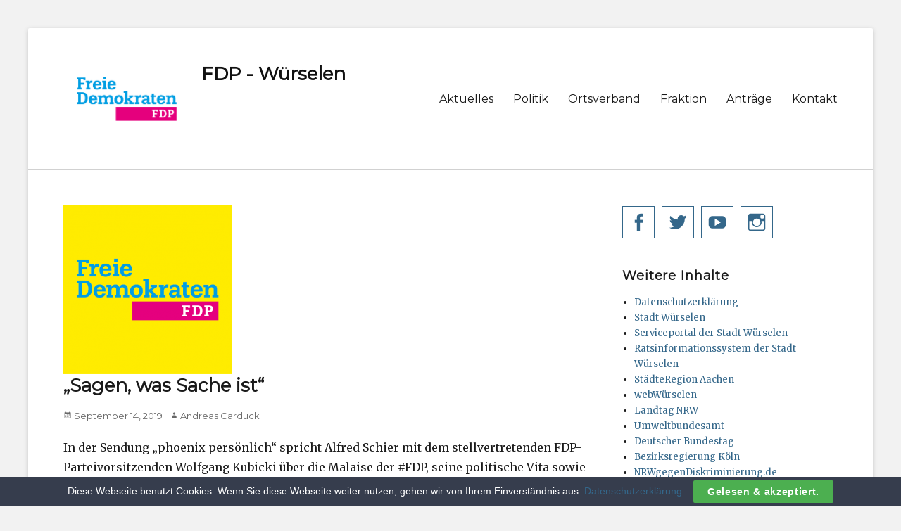

--- FILE ---
content_type: text/html; charset=UTF-8
request_url: https://wuerselen-fdp.de/sagen-was-sache-ist
body_size: 14528
content:
        <!DOCTYPE html>
        <html lang="de">
        
<head>
        <meta charset="UTF-8">
        <meta name="viewport" content="width=device-width, initial-scale=1, minimum-scale=1">
        <link rel="profile" href="http://gmpg.org/xfn/11">
        <link rel="pingback" href="https://wuerselen-fdp.de/xmlrpc.php">
        <title>„Sagen, was Sache ist“ &#8211; FDP &#8211; Würselen</title>
<meta name='robots' content='max-image-preview:large' />
<link rel='dns-prefetch' href='//fonts.googleapis.com' />
<link rel="alternate" type="application/rss+xml" title="FDP - Würselen &raquo; Feed" href="https://wuerselen-fdp.de/feed" />
<link rel="alternate" type="application/rss+xml" title="FDP - Würselen &raquo; Kommentar-Feed" href="https://wuerselen-fdp.de/comments/feed" />
<script type="text/javascript">
/* <![CDATA[ */
window._wpemojiSettings = {"baseUrl":"https:\/\/s.w.org\/images\/core\/emoji\/15.0.3\/72x72\/","ext":".png","svgUrl":"https:\/\/s.w.org\/images\/core\/emoji\/15.0.3\/svg\/","svgExt":".svg","source":{"concatemoji":"https:\/\/wuerselen-fdp.de\/wp-includes\/js\/wp-emoji-release.min.js?ver=6.6.3"}};
/*! This file is auto-generated */
!function(i,n){var o,s,e;function c(e){try{var t={supportTests:e,timestamp:(new Date).valueOf()};sessionStorage.setItem(o,JSON.stringify(t))}catch(e){}}function p(e,t,n){e.clearRect(0,0,e.canvas.width,e.canvas.height),e.fillText(t,0,0);var t=new Uint32Array(e.getImageData(0,0,e.canvas.width,e.canvas.height).data),r=(e.clearRect(0,0,e.canvas.width,e.canvas.height),e.fillText(n,0,0),new Uint32Array(e.getImageData(0,0,e.canvas.width,e.canvas.height).data));return t.every(function(e,t){return e===r[t]})}function u(e,t,n){switch(t){case"flag":return n(e,"\ud83c\udff3\ufe0f\u200d\u26a7\ufe0f","\ud83c\udff3\ufe0f\u200b\u26a7\ufe0f")?!1:!n(e,"\ud83c\uddfa\ud83c\uddf3","\ud83c\uddfa\u200b\ud83c\uddf3")&&!n(e,"\ud83c\udff4\udb40\udc67\udb40\udc62\udb40\udc65\udb40\udc6e\udb40\udc67\udb40\udc7f","\ud83c\udff4\u200b\udb40\udc67\u200b\udb40\udc62\u200b\udb40\udc65\u200b\udb40\udc6e\u200b\udb40\udc67\u200b\udb40\udc7f");case"emoji":return!n(e,"\ud83d\udc26\u200d\u2b1b","\ud83d\udc26\u200b\u2b1b")}return!1}function f(e,t,n){var r="undefined"!=typeof WorkerGlobalScope&&self instanceof WorkerGlobalScope?new OffscreenCanvas(300,150):i.createElement("canvas"),a=r.getContext("2d",{willReadFrequently:!0}),o=(a.textBaseline="top",a.font="600 32px Arial",{});return e.forEach(function(e){o[e]=t(a,e,n)}),o}function t(e){var t=i.createElement("script");t.src=e,t.defer=!0,i.head.appendChild(t)}"undefined"!=typeof Promise&&(o="wpEmojiSettingsSupports",s=["flag","emoji"],n.supports={everything:!0,everythingExceptFlag:!0},e=new Promise(function(e){i.addEventListener("DOMContentLoaded",e,{once:!0})}),new Promise(function(t){var n=function(){try{var e=JSON.parse(sessionStorage.getItem(o));if("object"==typeof e&&"number"==typeof e.timestamp&&(new Date).valueOf()<e.timestamp+604800&&"object"==typeof e.supportTests)return e.supportTests}catch(e){}return null}();if(!n){if("undefined"!=typeof Worker&&"undefined"!=typeof OffscreenCanvas&&"undefined"!=typeof URL&&URL.createObjectURL&&"undefined"!=typeof Blob)try{var e="postMessage("+f.toString()+"("+[JSON.stringify(s),u.toString(),p.toString()].join(",")+"));",r=new Blob([e],{type:"text/javascript"}),a=new Worker(URL.createObjectURL(r),{name:"wpTestEmojiSupports"});return void(a.onmessage=function(e){c(n=e.data),a.terminate(),t(n)})}catch(e){}c(n=f(s,u,p))}t(n)}).then(function(e){for(var t in e)n.supports[t]=e[t],n.supports.everything=n.supports.everything&&n.supports[t],"flag"!==t&&(n.supports.everythingExceptFlag=n.supports.everythingExceptFlag&&n.supports[t]);n.supports.everythingExceptFlag=n.supports.everythingExceptFlag&&!n.supports.flag,n.DOMReady=!1,n.readyCallback=function(){n.DOMReady=!0}}).then(function(){return e}).then(function(){var e;n.supports.everything||(n.readyCallback(),(e=n.source||{}).concatemoji?t(e.concatemoji):e.wpemoji&&e.twemoji&&(t(e.twemoji),t(e.wpemoji)))}))}((window,document),window._wpemojiSettings);
/* ]]> */
</script>
<style id='wp-emoji-styles-inline-css' type='text/css'>

	img.wp-smiley, img.emoji {
		display: inline !important;
		border: none !important;
		box-shadow: none !important;
		height: 1em !important;
		width: 1em !important;
		margin: 0 0.07em !important;
		vertical-align: -0.1em !important;
		background: none !important;
		padding: 0 !important;
	}
</style>
<link rel='stylesheet' id='wp-block-library-css' href='https://wuerselen-fdp.de/wp-includes/css/dist/block-library/style.min.css?ver=6.6.3' type='text/css' media='all' />
<style id='classic-theme-styles-inline-css' type='text/css'>
/*! This file is auto-generated */
.wp-block-button__link{color:#fff;background-color:#32373c;border-radius:9999px;box-shadow:none;text-decoration:none;padding:calc(.667em + 2px) calc(1.333em + 2px);font-size:1.125em}.wp-block-file__button{background:#32373c;color:#fff;text-decoration:none}
</style>
<style id='global-styles-inline-css' type='text/css'>
:root{--wp--preset--aspect-ratio--square: 1;--wp--preset--aspect-ratio--4-3: 4/3;--wp--preset--aspect-ratio--3-4: 3/4;--wp--preset--aspect-ratio--3-2: 3/2;--wp--preset--aspect-ratio--2-3: 2/3;--wp--preset--aspect-ratio--16-9: 16/9;--wp--preset--aspect-ratio--9-16: 9/16;--wp--preset--color--black: #000000;--wp--preset--color--cyan-bluish-gray: #abb8c3;--wp--preset--color--white: #ffffff;--wp--preset--color--pale-pink: #f78da7;--wp--preset--color--vivid-red: #cf2e2e;--wp--preset--color--luminous-vivid-orange: #ff6900;--wp--preset--color--luminous-vivid-amber: #fcb900;--wp--preset--color--light-green-cyan: #7bdcb5;--wp--preset--color--vivid-green-cyan: #00d084;--wp--preset--color--pale-cyan-blue: #8ed1fc;--wp--preset--color--vivid-cyan-blue: #0693e3;--wp--preset--color--vivid-purple: #9b51e0;--wp--preset--gradient--vivid-cyan-blue-to-vivid-purple: linear-gradient(135deg,rgba(6,147,227,1) 0%,rgb(155,81,224) 100%);--wp--preset--gradient--light-green-cyan-to-vivid-green-cyan: linear-gradient(135deg,rgb(122,220,180) 0%,rgb(0,208,130) 100%);--wp--preset--gradient--luminous-vivid-amber-to-luminous-vivid-orange: linear-gradient(135deg,rgba(252,185,0,1) 0%,rgba(255,105,0,1) 100%);--wp--preset--gradient--luminous-vivid-orange-to-vivid-red: linear-gradient(135deg,rgba(255,105,0,1) 0%,rgb(207,46,46) 100%);--wp--preset--gradient--very-light-gray-to-cyan-bluish-gray: linear-gradient(135deg,rgb(238,238,238) 0%,rgb(169,184,195) 100%);--wp--preset--gradient--cool-to-warm-spectrum: linear-gradient(135deg,rgb(74,234,220) 0%,rgb(151,120,209) 20%,rgb(207,42,186) 40%,rgb(238,44,130) 60%,rgb(251,105,98) 80%,rgb(254,248,76) 100%);--wp--preset--gradient--blush-light-purple: linear-gradient(135deg,rgb(255,206,236) 0%,rgb(152,150,240) 100%);--wp--preset--gradient--blush-bordeaux: linear-gradient(135deg,rgb(254,205,165) 0%,rgb(254,45,45) 50%,rgb(107,0,62) 100%);--wp--preset--gradient--luminous-dusk: linear-gradient(135deg,rgb(255,203,112) 0%,rgb(199,81,192) 50%,rgb(65,88,208) 100%);--wp--preset--gradient--pale-ocean: linear-gradient(135deg,rgb(255,245,203) 0%,rgb(182,227,212) 50%,rgb(51,167,181) 100%);--wp--preset--gradient--electric-grass: linear-gradient(135deg,rgb(202,248,128) 0%,rgb(113,206,126) 100%);--wp--preset--gradient--midnight: linear-gradient(135deg,rgb(2,3,129) 0%,rgb(40,116,252) 100%);--wp--preset--font-size--small: 13px;--wp--preset--font-size--medium: 20px;--wp--preset--font-size--large: 36px;--wp--preset--font-size--x-large: 42px;--wp--preset--spacing--20: 0.44rem;--wp--preset--spacing--30: 0.67rem;--wp--preset--spacing--40: 1rem;--wp--preset--spacing--50: 1.5rem;--wp--preset--spacing--60: 2.25rem;--wp--preset--spacing--70: 3.38rem;--wp--preset--spacing--80: 5.06rem;--wp--preset--shadow--natural: 6px 6px 9px rgba(0, 0, 0, 0.2);--wp--preset--shadow--deep: 12px 12px 50px rgba(0, 0, 0, 0.4);--wp--preset--shadow--sharp: 6px 6px 0px rgba(0, 0, 0, 0.2);--wp--preset--shadow--outlined: 6px 6px 0px -3px rgba(255, 255, 255, 1), 6px 6px rgba(0, 0, 0, 1);--wp--preset--shadow--crisp: 6px 6px 0px rgba(0, 0, 0, 1);}:where(.is-layout-flex){gap: 0.5em;}:where(.is-layout-grid){gap: 0.5em;}body .is-layout-flex{display: flex;}.is-layout-flex{flex-wrap: wrap;align-items: center;}.is-layout-flex > :is(*, div){margin: 0;}body .is-layout-grid{display: grid;}.is-layout-grid > :is(*, div){margin: 0;}:where(.wp-block-columns.is-layout-flex){gap: 2em;}:where(.wp-block-columns.is-layout-grid){gap: 2em;}:where(.wp-block-post-template.is-layout-flex){gap: 1.25em;}:where(.wp-block-post-template.is-layout-grid){gap: 1.25em;}.has-black-color{color: var(--wp--preset--color--black) !important;}.has-cyan-bluish-gray-color{color: var(--wp--preset--color--cyan-bluish-gray) !important;}.has-white-color{color: var(--wp--preset--color--white) !important;}.has-pale-pink-color{color: var(--wp--preset--color--pale-pink) !important;}.has-vivid-red-color{color: var(--wp--preset--color--vivid-red) !important;}.has-luminous-vivid-orange-color{color: var(--wp--preset--color--luminous-vivid-orange) !important;}.has-luminous-vivid-amber-color{color: var(--wp--preset--color--luminous-vivid-amber) !important;}.has-light-green-cyan-color{color: var(--wp--preset--color--light-green-cyan) !important;}.has-vivid-green-cyan-color{color: var(--wp--preset--color--vivid-green-cyan) !important;}.has-pale-cyan-blue-color{color: var(--wp--preset--color--pale-cyan-blue) !important;}.has-vivid-cyan-blue-color{color: var(--wp--preset--color--vivid-cyan-blue) !important;}.has-vivid-purple-color{color: var(--wp--preset--color--vivid-purple) !important;}.has-black-background-color{background-color: var(--wp--preset--color--black) !important;}.has-cyan-bluish-gray-background-color{background-color: var(--wp--preset--color--cyan-bluish-gray) !important;}.has-white-background-color{background-color: var(--wp--preset--color--white) !important;}.has-pale-pink-background-color{background-color: var(--wp--preset--color--pale-pink) !important;}.has-vivid-red-background-color{background-color: var(--wp--preset--color--vivid-red) !important;}.has-luminous-vivid-orange-background-color{background-color: var(--wp--preset--color--luminous-vivid-orange) !important;}.has-luminous-vivid-amber-background-color{background-color: var(--wp--preset--color--luminous-vivid-amber) !important;}.has-light-green-cyan-background-color{background-color: var(--wp--preset--color--light-green-cyan) !important;}.has-vivid-green-cyan-background-color{background-color: var(--wp--preset--color--vivid-green-cyan) !important;}.has-pale-cyan-blue-background-color{background-color: var(--wp--preset--color--pale-cyan-blue) !important;}.has-vivid-cyan-blue-background-color{background-color: var(--wp--preset--color--vivid-cyan-blue) !important;}.has-vivid-purple-background-color{background-color: var(--wp--preset--color--vivid-purple) !important;}.has-black-border-color{border-color: var(--wp--preset--color--black) !important;}.has-cyan-bluish-gray-border-color{border-color: var(--wp--preset--color--cyan-bluish-gray) !important;}.has-white-border-color{border-color: var(--wp--preset--color--white) !important;}.has-pale-pink-border-color{border-color: var(--wp--preset--color--pale-pink) !important;}.has-vivid-red-border-color{border-color: var(--wp--preset--color--vivid-red) !important;}.has-luminous-vivid-orange-border-color{border-color: var(--wp--preset--color--luminous-vivid-orange) !important;}.has-luminous-vivid-amber-border-color{border-color: var(--wp--preset--color--luminous-vivid-amber) !important;}.has-light-green-cyan-border-color{border-color: var(--wp--preset--color--light-green-cyan) !important;}.has-vivid-green-cyan-border-color{border-color: var(--wp--preset--color--vivid-green-cyan) !important;}.has-pale-cyan-blue-border-color{border-color: var(--wp--preset--color--pale-cyan-blue) !important;}.has-vivid-cyan-blue-border-color{border-color: var(--wp--preset--color--vivid-cyan-blue) !important;}.has-vivid-purple-border-color{border-color: var(--wp--preset--color--vivid-purple) !important;}.has-vivid-cyan-blue-to-vivid-purple-gradient-background{background: var(--wp--preset--gradient--vivid-cyan-blue-to-vivid-purple) !important;}.has-light-green-cyan-to-vivid-green-cyan-gradient-background{background: var(--wp--preset--gradient--light-green-cyan-to-vivid-green-cyan) !important;}.has-luminous-vivid-amber-to-luminous-vivid-orange-gradient-background{background: var(--wp--preset--gradient--luminous-vivid-amber-to-luminous-vivid-orange) !important;}.has-luminous-vivid-orange-to-vivid-red-gradient-background{background: var(--wp--preset--gradient--luminous-vivid-orange-to-vivid-red) !important;}.has-very-light-gray-to-cyan-bluish-gray-gradient-background{background: var(--wp--preset--gradient--very-light-gray-to-cyan-bluish-gray) !important;}.has-cool-to-warm-spectrum-gradient-background{background: var(--wp--preset--gradient--cool-to-warm-spectrum) !important;}.has-blush-light-purple-gradient-background{background: var(--wp--preset--gradient--blush-light-purple) !important;}.has-blush-bordeaux-gradient-background{background: var(--wp--preset--gradient--blush-bordeaux) !important;}.has-luminous-dusk-gradient-background{background: var(--wp--preset--gradient--luminous-dusk) !important;}.has-pale-ocean-gradient-background{background: var(--wp--preset--gradient--pale-ocean) !important;}.has-electric-grass-gradient-background{background: var(--wp--preset--gradient--electric-grass) !important;}.has-midnight-gradient-background{background: var(--wp--preset--gradient--midnight) !important;}.has-small-font-size{font-size: var(--wp--preset--font-size--small) !important;}.has-medium-font-size{font-size: var(--wp--preset--font-size--medium) !important;}.has-large-font-size{font-size: var(--wp--preset--font-size--large) !important;}.has-x-large-font-size{font-size: var(--wp--preset--font-size--x-large) !important;}
:where(.wp-block-post-template.is-layout-flex){gap: 1.25em;}:where(.wp-block-post-template.is-layout-grid){gap: 1.25em;}
:where(.wp-block-columns.is-layout-flex){gap: 2em;}:where(.wp-block-columns.is-layout-grid){gap: 2em;}
:root :where(.wp-block-pullquote){font-size: 1.5em;line-height: 1.6;}
</style>
<link rel='stylesheet' id='cookie-law-bar-css-css' href='https://wuerselen-fdp.de/wp-content/plugins/cookie-law-bar/static/css/cookie-law-bar.css?ver=6.6.3' type='text/css' media='all' />
<link rel='stylesheet' id='clean-education-fonts-css' href='https://fonts.googleapis.com/css?family=Merriweather%7CMontserrat&#038;subset=latin%2Clatin-ext&#038;ver=1.4' type='text/css' media='all' />
<link rel='stylesheet' id='clean-education-style-css' href='https://wuerselen-fdp.de/wp-content/themes/clean-education/style.css?ver=6.6.3' type='text/css' media='all' />
<link rel='stylesheet' id='genericons-css' href='https://wuerselen-fdp.de/wp-content/themes/clean-education/css/genericons/genericons.css?ver=3.4.1' type='text/css' media='all' />
<script type="text/javascript" src="https://wuerselen-fdp.de/wp-includes/js/jquery/jquery.min.js?ver=3.7.1" id="jquery-core-js"></script>
<script type="text/javascript" src="https://wuerselen-fdp.de/wp-includes/js/jquery/jquery-migrate.min.js?ver=3.4.1" id="jquery-migrate-js"></script>
<script type="text/javascript" src="https://wuerselen-fdp.de/wp-content/plugins/cookie-law-bar/static/js/cookie-law-bar.js?ver=6.6.3" id="cookie-law-bar-js-js"></script>
<!--[if lt IE 9]>
<script type="text/javascript" src="https://wuerselen-fdp.de/wp-content/themes/clean-education/js/html5.min.js?ver=3.7.3" id="clean-education-html5-js"></script>
<![endif]-->
<script type="text/javascript" id="clean-education-custom-scripts-js-extra">
/* <![CDATA[ */
var screenReaderText = {"expand":"expand child menu","collapse":"collapse child menu"};
/* ]]> */
</script>
<script type="text/javascript" src="https://wuerselen-fdp.de/wp-content/themes/clean-education/js/custom-scripts.min.js" id="clean-education-custom-scripts-js"></script>
<link rel="https://api.w.org/" href="https://wuerselen-fdp.de/wp-json/" /><link rel="alternate" title="JSON" type="application/json" href="https://wuerselen-fdp.de/wp-json/wp/v2/posts/1286" /><link rel="EditURI" type="application/rsd+xml" title="RSD" href="https://wuerselen-fdp.de/xmlrpc.php?rsd" />
<meta name="generator" content="WordPress 6.6.3" />
<link rel="canonical" href="https://wuerselen-fdp.de/sagen-was-sache-ist" />
<link rel='shortlink' href='https://wuerselen-fdp.de/?p=1286' />
<link rel="alternate" title="oEmbed (JSON)" type="application/json+oembed" href="https://wuerselen-fdp.de/wp-json/oembed/1.0/embed?url=https%3A%2F%2Fwuerselen-fdp.de%2Fsagen-was-sache-ist" />
<link rel="alternate" title="oEmbed (XML)" type="text/xml+oembed" href="https://wuerselen-fdp.de/wp-json/oembed/1.0/embed?url=https%3A%2F%2Fwuerselen-fdp.de%2Fsagen-was-sache-ist&#038;format=xml" />
<meta name="twitter:widgets:link-color" content="#000000" /><meta name="twitter:widgets:border-color" content="#000000" /><meta name="twitter:partner" content="tfwp" /><link rel="icon" href="https://wuerselen-fdp.de/wp-content/uploads/2018/07/cropped-WhatsApp-Image-2018-07-13-at-13.57.13-1-32x32.jpeg" sizes="32x32" />
<link rel="icon" href="https://wuerselen-fdp.de/wp-content/uploads/2018/07/cropped-WhatsApp-Image-2018-07-13-at-13.57.13-1-192x192.jpeg" sizes="192x192" />
<link rel="apple-touch-icon" href="https://wuerselen-fdp.de/wp-content/uploads/2018/07/cropped-WhatsApp-Image-2018-07-13-at-13.57.13-1-180x180.jpeg" />
<meta name="msapplication-TileImage" content="https://wuerselen-fdp.de/wp-content/uploads/2018/07/cropped-WhatsApp-Image-2018-07-13-at-13.57.13-1-270x270.jpeg" />

<meta name="twitter:card" content="summary" /><meta name="twitter:title" content="„Sagen, was Sache ist“" /><meta name="twitter:site" content="@FDP_Wuerselen" /><meta name="twitter:description" content="In der Sendung &quot;phoenix persönlich&quot; spricht Alfred Schier mit dem stellvertretenden FDP-Parteivorsitzenden Wolfgang Kubicki über die Malaise der #FDP, seine politische Vita sowie über Freundschaften und Ehrlichkeit in der Politik. Wolfgang Kubicki, seit fast 50 Jahren Mitglied der FDP, plädiert&hellip;" /><meta name="twitter:image" content="https://wuerselen-fdp.de/wp-content/uploads/2018/12/38033487_10156570288682250_5715299382920740864_n.png" />
<!-- FDP - Würselen inline CSS Styles -->
<style type="text/css" media="screen">
.site-branding .site-title a { color: #111111; }
</style>
</head>

<body class="post-template-default single single-post postid-1286 single-format-standard wp-custom-logo two-columns content-left excerpt-image-left mobile-menu-one">
        <div id="page" class="hfeed site">
                <a class="skip-link screen-reader-text" href="#content">Skip to content</a>

        <header id="masthead" class="site-header" role="banner">
            <div class="wrapper site-header-main">
        <div class="site-branding logo-left"><div id="site-logo"><a href="https://wuerselen-fdp.de/" class="custom-logo-link" rel="home"><img width="1507" height="845" src="https://wuerselen-fdp.de/wp-content/uploads/2019/06/cropped-37343234_1063880850430551_2643508703755501568_o-2.png" class="custom-logo" alt="FDP &#8211; Würselen" decoding="async" fetchpriority="high" srcset="https://wuerselen-fdp.de/wp-content/uploads/2019/06/cropped-37343234_1063880850430551_2643508703755501568_o-2.png 1507w, https://wuerselen-fdp.de/wp-content/uploads/2019/06/cropped-37343234_1063880850430551_2643508703755501568_o-2-300x168.png 300w, https://wuerselen-fdp.de/wp-content/uploads/2019/06/cropped-37343234_1063880850430551_2643508703755501568_o-2-1024x574.png 1024w, https://wuerselen-fdp.de/wp-content/uploads/2019/06/cropped-37343234_1063880850430551_2643508703755501568_o-2-768x431.png 768w" sizes="(max-width: 1507px) 100vw, 1507px" /></a></div><!-- #site-logo --><div id="site-header" ><p class="site-title"><a href="https://wuerselen-fdp.de/">FDP - Würselen</a></p><p class="site-description"></p>
		</div><!-- #site-header --></div><!-- .site-branding.logo-left -->        <button id="menu-toggle-primary" class="menu-toggle">Menu</button>

        <div id="site-header-menu-primary" class="site-header-menu">
                <nav id="site-navigation-primary" class="main-navigation" role="navigation" aria-label="Primary Menu">
                <h3 class="screen-reader-text">Primary menu</h3>
                    <ul id="menu-primary" class="menu primary-menu"><li id="menu-item-158" class="menu-item menu-item-type-post_type menu-item-object-page current_page_parent menu-item-158"><a href="https://wuerselen-fdp.de/neues">Aktuelles</a></li>
<li id="menu-item-69" class="menu-item menu-item-type-post_type menu-item-object-page menu-item-69"><a href="https://wuerselen-fdp.de/sample-page">Politik</a></li>
<li id="menu-item-72" class="menu-item menu-item-type-post_type menu-item-object-page menu-item-72"><a href="https://wuerselen-fdp.de/partei">Ortsverband</a></li>
<li id="menu-item-71" class="menu-item menu-item-type-post_type menu-item-object-page menu-item-71"><a href="https://wuerselen-fdp.de/fraktion">Fraktion</a></li>
<li id="menu-item-68" class="menu-item menu-item-type-post_type menu-item-object-page menu-item-privacy-policy menu-item-68"><a rel="privacy-policy" href="https://wuerselen-fdp.de/privacy-policy">Anträge</a></li>
<li id="menu-item-73" class="menu-item menu-item-type-post_type menu-item-object-page menu-item-73"><a href="https://wuerselen-fdp.de/kontakt">Kontakt</a></li>
</ul>                </nav><!-- .main-navigation -->
        </div><!-- .site-header-menu -->
                </div><!-- .wrapper -->
        </header><!-- #masthead -->
        <!-- Page/Post Disable Header Image -->        <div id="content" class="site-content">
            <div class="wrapper">
    
	<div id="primary" class="content-area">
		<main id="main" class="site-main" role="main">

			
				
<article id="post-1286" class="post-1286 post type-post status-publish format-standard has-post-thumbnail hentry category-uncategorized tag-bundestag tag-buendnis tag-debatte tag-demokrat tag-demokratie tag-deutschland tag-fdp tag-freiheit tag-gestaltung tag-jamaika tag-klartext tag-kubicki tag-meinungsfreiheit tag-politik">
				<figure class="featured-image from-metabox clean-education-square">
                <img width="240" height="240" src="https://wuerselen-fdp.de/wp-content/uploads/2018/12/38033487_10156570288682250_5715299382920740864_n-240x240.png" class="attachment-clean-education-square size-clean-education-square wp-post-image" alt="" decoding="async" srcset="https://wuerselen-fdp.de/wp-content/uploads/2018/12/38033487_10156570288682250_5715299382920740864_n-240x240.png 240w, https://wuerselen-fdp.de/wp-content/uploads/2018/12/38033487_10156570288682250_5715299382920740864_n-150x150.png 150w, https://wuerselen-fdp.de/wp-content/uploads/2018/12/38033487_10156570288682250_5715299382920740864_n-300x300.png 300w, https://wuerselen-fdp.de/wp-content/uploads/2018/12/38033487_10156570288682250_5715299382920740864_n.png 518w" sizes="(max-width: 240px) 100vw, 240px" />	        </figure>
	   	
	<div class="entry-container">
		<header class="entry-header">
			<h1 class="entry-title">„Sagen, was Sache ist“</h1>

			<p class="entry-meta"><span class="posted-on"><span class="screen-reader-text">Posted on</span><a href="https://wuerselen-fdp.de/sagen-was-sache-ist" rel="bookmark"><time class="entry-date published" datetime="2019-09-14T07:50:59+02:00">September 14, 2019</time><time class="updated" datetime="2019-09-14T07:55:42+02:00">September 14, 2019</time></a></span><span class="byline"><span class="author vcard"><span class="screen-reader-text">Author</span><a class="url fn n" href="https://wuerselen-fdp.de/author/andreas-carduck">Andreas Carduck</a></span></span></p><!-- .entry-meta -->		</header><!-- .entry-header -->

		<div class="entry-content">
			
<p>In der Sendung &#8222;phoenix persönlich&#8220; spricht Alfred Schier mit dem  stellvertretenden FDP-Parteivorsitzenden Wolfgang Kubicki über die  Malaise der #FDP,  seine politische Vita sowie über Freundschaften und Ehrlichkeit in der  Politik. </p>



<p>Wolfgang Kubicki, seit fast 50 Jahren Mitglied der FDP, plädiert für  mehr Offenheit, Direktheit und Ehrlichkeit in der Politik und macht sich  gegen Ausgrenzung politischer Gruppen in der gesellschaftlichen Debatte  stark. „Ich bin ein leidenschaftlicher Demokrat und absoluter  Verfechter der Meinungsfreiheit. Deshalb halte ich es für unsere  Demokratie für lebens- und überlebensnotwendig, wieder zu dokumentieren,  dass Meinungsfreiheit mehr ist, als die eigene Meinung zu  transportieren – nämlich auch, die andere im Zweifel zu verteidigen,  sofern sie sich im Rahmen des rechtlich Erlaubten befindet.“ </p>



<figure class="wp-block-embed-youtube wp-block-embed is-type-video is-provider-youtube wp-embed-aspect-16-9 wp-has-aspect-ratio"><div class="wp-block-embed__wrapper">
<iframe width="829" height="466" src="https://www.youtube.com/embed/XIU3mudmIEI?feature=oembed" frameborder="0" allow="accelerometer; autoplay; encrypted-media; gyroscope; picture-in-picture" allowfullscreen></iframe>
</div></figure>



<p>Textquelle sowie Rechte: <a rel="noreferrer noopener" aria-label="phoenix  (öffnet in neuem Tab)" href="https://www.youtube.com/watch?time_continue=11&amp;v=XIU3mudmIEI&amp;fbclid=IwAR1WGvS5cIY-Vy_WY0Nxa-WMwudeS50_9YkFaI9iiJj8YBwDwYDeyQptxeo" target="_blank">phoenix </a></p>
					</div><!-- .entry-content -->

		<footer class="entry-footer">
			<p class="entry-meta"><span class="tags-links"><span class="screen-reader-text">Tags</span><a href="https://wuerselen-fdp.de/tag/bundestag" rel="tag">Bundestag</a>, <a href="https://wuerselen-fdp.de/tag/buendnis" rel="tag">Bündnis</a>, <a href="https://wuerselen-fdp.de/tag/debatte" rel="tag">Debatte</a>, <a href="https://wuerselen-fdp.de/tag/demokrat" rel="tag">Demokrat</a>, <a href="https://wuerselen-fdp.de/tag/demokratie" rel="tag">Demokratie</a>, <a href="https://wuerselen-fdp.de/tag/deutschland" rel="tag">Deutschland</a>, <a href="https://wuerselen-fdp.de/tag/fdp" rel="tag">FDP</a>, <a href="https://wuerselen-fdp.de/tag/freiheit" rel="tag">Freiheit</a>, <a href="https://wuerselen-fdp.de/tag/gestaltung" rel="tag">Gestaltung</a>, <a href="https://wuerselen-fdp.de/tag/jamaika" rel="tag">Jamaika</a>, <a href="https://wuerselen-fdp.de/tag/klartext" rel="tag">Klartext</a>, <a href="https://wuerselen-fdp.de/tag/kubicki" rel="tag">Kubicki</a>, <a href="https://wuerselen-fdp.de/tag/meinungsfreiheit" rel="tag">Meinungsfreiheit</a>, <a href="https://wuerselen-fdp.de/tag/politik" rel="tag">Politik</a></span></p><!-- .entry-meta -->		</footer><!-- .entry-footer -->
	</div><!-- .entry-container -->
</article><!-- #post-## -->
				
	<nav class="navigation post-navigation" aria-label="Beiträge">
		<h2 class="screen-reader-text">Beitrags-Navigation</h2>
		<div class="nav-links"><div class="nav-previous"><a href="https://wuerselen-fdp.de/brauchen-anderen-rahmen-in-der-migrationspolitik" rel="prev"><span class="meta-nav" aria-hidden="true">&larr; Previous</span> <span class="screen-reader-text">Previous post:</span> <span class="post-title">„Brauchen anderen Rahmen in der Migrationspolitik“</span></a></div><div class="nav-next"><a href="https://wuerselen-fdp.de/besuch-des-landtages-und-der-stadt-duesseldorf-am-13-11-2019" rel="next"><span class="meta-nav" aria-hidden="true">Next &rarr;</span> <span class="screen-reader-text">Next post:</span> <span class="post-title">Besuch des Landtages und der Stadt Düsseldorf am 13.11.2019</span></a></div></div>
	</nav>			
		</main><!-- #main -->
	</div><!-- #primary -->

	<aside class="sidebar sidebar-primary widget-area" role="complementary">
		<section id="clean_education_social_icons-4" class="widget widget_clean_education_social_icons"><div class="widget-wrap"><a class="genericon_parent genericon genericon-facebook-alt" target="_blank" title="Facebook" href="https://www.facebook.com/FDP.Wuerselen/"><span class="screen-reader-text">Facebook</span> </a><a class="genericon_parent genericon genericon-twitter" target="_blank" title="Twitter" href="https://twitter.com/FDP_Wuerselen"><span class="screen-reader-text">Twitter</span> </a><a class="genericon_parent genericon genericon-youtube" target="_blank" title="YouTube" href="https://www.youtube.com/@FDP_Wuerselen"><span class="screen-reader-text">YouTube</span> </a><a class="genericon_parent genericon genericon-instagram" target="_blank" title="Instagram" href="https://www.instagram.com/fdp_wuerselen/"><span class="screen-reader-text">Instagram</span> </a></div><!-- .widget-wrap --></section><!-- .widget --><section id="nav_menu-3" class="widget widget_nav_menu"><div class="widget-wrap"><h2 class="widget-title">Weitere Inhalte</h2><div class="menu-menue-sidebar-container"><ul id="menu-menue-sidebar" class="menu"><li id="menu-item-15" class="menu-item menu-item-type-post_type menu-item-object-page menu-item-15"><a target="_blank" rel="noopener" href="https://wuerselen-fdp.de/datenschutzerklaerung">Datenschutzerklärung</a></li>
<li id="menu-item-1575" class="menu-item menu-item-type-custom menu-item-object-custom menu-item-1575"><a target="_blank" rel="noopener" href="https://www.wuerselen.de/">Stadt Würselen</a></li>
<li id="menu-item-3503" class="menu-item menu-item-type-custom menu-item-object-custom menu-item-3503"><a target="_blank" rel="noopener" href="https://serviceportal.wuerselen.de/">Serviceportal der Stadt Würselen</a></li>
<li id="menu-item-427" class="menu-item menu-item-type-custom menu-item-object-custom menu-item-427"><a target="_blank" rel="noopener" href="https://www.wuerselen.sitzung-online.de/public/">Ratsinformationssystem der Stadt Würselen</a></li>
<li id="menu-item-1748" class="menu-item menu-item-type-custom menu-item-object-custom menu-item-1748"><a target="_blank" rel="noopener" href="https://www.staedteregion-aachen.de/de/navigation/staedteregion/">StädteRegion Aachen</a></li>
<li id="menu-item-3582" class="menu-item menu-item-type-custom menu-item-object-custom menu-item-3582"><a target="_blank" rel="noopener" href="http://www.webwuerselen.de/index.php/de/">webWürselen</a></li>
<li id="menu-item-1311" class="menu-item menu-item-type-custom menu-item-object-custom menu-item-1311"><a target="_blank" rel="noopener" href="https://www.landtag.nrw.de/portal/WWW/home.jsp">Landtag NRW</a></li>
<li id="menu-item-2635" class="menu-item menu-item-type-custom menu-item-object-custom menu-item-2635"><a target="_blank" rel="noopener" href="https://www.umweltbundesamt.de/">Umweltbundesamt</a></li>
<li id="menu-item-2258" class="menu-item menu-item-type-custom menu-item-object-custom menu-item-2258"><a target="_blank" rel="noopener" href="https://www.bundestag.de/">Deutscher Bundestag</a></li>
<li id="menu-item-1823" class="menu-item menu-item-type-custom menu-item-object-custom menu-item-1823"><a target="_blank" rel="noopener" href="https://www.bezreg-koeln.nrw.de/">Bezirksregierung Köln</a></li>
<li id="menu-item-1340" class="menu-item menu-item-type-custom menu-item-object-custom menu-item-1340"><a target="_blank" rel="noopener" href="http://www.nrwgegendiskriminierung.de/de/">NRWgegenDiskriminierung.de</a></li>
<li id="menu-item-428" class="menu-item menu-item-type-custom menu-item-object-custom menu-item-428"><a target="_blank" rel="noopener" href="https://www.freiheit.org/">Friedrich-Naumann-Stiftung für die Freiheit</a></li>
</ul></div></div><!-- .widget-wrap --></section><!-- .widget --><section id="block-2" class="widget widget_block widget_media_image"><div class="widget-wrap">
<figure class="wp-block-image size-large"><a href="https://www.fdp.de/der-kreml-wird-schmerzhafte-sanktionen-erfahren" target="_blank"><img loading="lazy" decoding="async" width="1024" height="450" src="https://wuerselen-fdp.de/wp-content/uploads/2022/02/20220225_Titelbild_ukraine_fb-1024x450.png" alt="" class="wp-image-3004" srcset="https://wuerselen-fdp.de/wp-content/uploads/2022/02/20220225_Titelbild_ukraine_fb-1024x450.png 1024w, https://wuerselen-fdp.de/wp-content/uploads/2022/02/20220225_Titelbild_ukraine_fb-300x132.png 300w, https://wuerselen-fdp.de/wp-content/uploads/2022/02/20220225_Titelbild_ukraine_fb-768x337.png 768w, https://wuerselen-fdp.de/wp-content/uploads/2022/02/20220225_Titelbild_ukraine_fb-1536x674.png 1536w, https://wuerselen-fdp.de/wp-content/uploads/2022/02/20220225_Titelbild_ukraine_fb.png 1640w" sizes="(max-width: 1024px) 100vw, 1024px" /></a></figure>
</div><!-- .widget-wrap --></section><!-- .widget --><section id="text-5" class="widget widget_text"><div class="widget-wrap">			<div class="textwidget"><p><span class="css-901oao css-16my406 r-poiln3 r-bcqeeo r-qvutc0">„Den guten Lotsen erkennt man an der ruhigen Hand und nicht an der lautesten Stimme.“  </span></p>
<p><span class="css-901oao css-16my406 r-poiln3 r-bcqeeo r-qvutc0">–</span><span class="css-901oao css-16my406 r-poiln3 r-bcqeeo r-qvutc0"> Hans-Dietrich Genscher</span></p>
</div>
		</div><!-- .widget-wrap --></section><!-- .widget --><section id="search-2" class="widget widget_search"><div class="widget-wrap">
<form role="search" method="get" class="search-form" action="https://wuerselen-fdp.de/">
	<label>
		<span class="screen-reader-text">Search for:</span>
		<input type="search" class="search-field" placeholder="Search..." value="" name="s" title="Search for:">
	</label>
	<button type="submit" class="search-submit"><span class="screen-reader-text">Search</span></button>
</form>
</div><!-- .widget-wrap --></section><!-- .widget --><section id="calendar-3" class="widget widget_calendar"><div class="widget-wrap"><h2 class="widget-title">Kalender</h2><div id="calendar_wrap" class="calendar_wrap"><table id="wp-calendar" class="wp-calendar-table">
	<caption>Januar 2026</caption>
	<thead>
	<tr>
		<th scope="col" title="Montag">M</th>
		<th scope="col" title="Dienstag">D</th>
		<th scope="col" title="Mittwoch">M</th>
		<th scope="col" title="Donnerstag">D</th>
		<th scope="col" title="Freitag">F</th>
		<th scope="col" title="Samstag">S</th>
		<th scope="col" title="Sonntag">S</th>
	</tr>
	</thead>
	<tbody>
	<tr>
		<td colspan="3" class="pad">&nbsp;</td><td>1</td><td>2</td><td>3</td><td>4</td>
	</tr>
	<tr>
		<td>5</td><td>6</td><td>7</td><td>8</td><td>9</td><td><a href="https://wuerselen-fdp.de/2026/01/10" aria-label="Beiträge veröffentlicht am 10. January 2026">10</a></td><td>11</td>
	</tr>
	<tr>
		<td>12</td><td>13</td><td>14</td><td>15</td><td>16</td><td>17</td><td>18</td>
	</tr>
	<tr>
		<td>19</td><td>20</td><td>21</td><td id="today">22</td><td>23</td><td>24</td><td>25</td>
	</tr>
	<tr>
		<td>26</td><td>27</td><td>28</td><td>29</td><td>30</td><td>31</td>
		<td class="pad" colspan="1">&nbsp;</td>
	</tr>
	</tbody>
	</table><nav aria-label="Vorherige und nächste Monate" class="wp-calendar-nav">
		<span class="wp-calendar-nav-prev"><a href="https://wuerselen-fdp.de/2025/12">&laquo; Dez.</a></span>
		<span class="pad">&nbsp;</span>
		<span class="wp-calendar-nav-next">&nbsp;</span>
	</nav></div></div><!-- .widget-wrap --></section><!-- .widget -->
		<section id="recent-posts-4" class="widget widget_recent_entries"><div class="widget-wrap">
		<h2 class="widget-title">Neueste Beiträge</h2>
		<ul>
											<li>
					<a href="https://wuerselen-fdp.de/ratssitzung-der-stadt-wuerselen-2">Der Rat der Stadt Würselen tagt</a>
											<span class="post-date">Januar 10, 2026</span>
									</li>
											<li>
					<a href="https://wuerselen-fdp.de/ratssitzung-der-stadt-wuerselen">Ratssitzung der Stadt Würselen</a>
											<span class="post-date">Dezember 14, 2025</span>
									</li>
											<li>
					<a href="https://wuerselen-fdp.de/carducks-noch-und-noecher-diese-familie-ist-aus-wuerselens-fdp-nicht-wegzudenken">Carduck(s) noch und nöcher: Diese Familie ist aus Würselens FDP nicht wegzudenken</a>
											<span class="post-date">September 14, 2025</span>
									</li>
											<li>
					<a href="https://wuerselen-fdp.de/statement-von-dr-christian-kaehler-forschungsflugplatz-merzbrueck-ein-parkhaus-ohne-anschluss">Statement von Dr. Christian Kähler – Forschungsflugplatz Merzbrück: „Ein Parkhaus ohne Anschluss“</a>
											<span class="post-date">September 13, 2025</span>
									</li>
											<li>
					<a href="https://wuerselen-fdp.de/statement-von-frank-schniske-schulpolitischer-sprecher-der-fdp-wuerselen">Schul- und Verwaltungschaos in Würselen</a>
											<span class="post-date">August 20, 2025</span>
									</li>
					</ul>

		</div><!-- .widget-wrap --></section><!-- .widget --><section id="media_image-2" class="widget widget_media_image"><div class="widget-wrap"><h2 class="widget-title">Mitglied werden</h2><a href="https://mitgliedwerden.fdp.de/"><img width="819" height="1024" src="https://wuerselen-fdp.de/wp-content/uploads/2021/03/artboard-5nextgen-819x1024.png" class="image wp-image-2511  attachment-large size-large" alt="" style="max-width: 100%; height: auto;" title="Mitglied werden" decoding="async" loading="lazy" srcset="https://wuerselen-fdp.de/wp-content/uploads/2021/03/artboard-5nextgen-819x1024.png 819w, https://wuerselen-fdp.de/wp-content/uploads/2021/03/artboard-5nextgen-240x300.png 240w, https://wuerselen-fdp.de/wp-content/uploads/2021/03/artboard-5nextgen-768x960.png 768w, https://wuerselen-fdp.de/wp-content/uploads/2021/03/artboard-5nextgen.png 1200w" sizes="(max-width: 819px) 100vw, 819px" /></a></div><!-- .widget-wrap --></section><!-- .widget --><section id="tag_cloud-3" class="widget widget_tag_cloud"><div class="widget-wrap"><h2 class="widget-title">Themen</h2><div class="tagcloud"><a href="https://wuerselen-fdp.de/tag/aachen" class="tag-cloud-link tag-link-13 tag-link-position-1" style="font-size: 10.248175182482pt;" aria-label="Aachen (19 Einträge)">Aachen</a>
<a href="https://wuerselen-fdp.de/tag/antraege" class="tag-cloud-link tag-link-27 tag-link-position-2" style="font-size: 10.248175182482pt;" aria-label="Anträge (19 Einträge)">Anträge</a>
<a href="https://wuerselen-fdp.de/tag/bauen" class="tag-cloud-link tag-link-31 tag-link-position-3" style="font-size: 10.452554744526pt;" aria-label="Bauen (20 Einträge)">Bauen</a>
<a href="https://wuerselen-fdp.de/tag/bebauungsplan" class="tag-cloud-link tag-link-43 tag-link-position-4" style="font-size: 9.5328467153285pt;" aria-label="Bebauungsplan (16 Einträge)">Bebauungsplan</a>
<a href="https://wuerselen-fdp.de/tag/bildung" class="tag-cloud-link tag-link-47 tag-link-position-5" style="font-size: 12.087591240876pt;" aria-label="Bildung (29 Einträge)">Bildung</a>
<a href="https://wuerselen-fdp.de/tag/buerger" class="tag-cloud-link tag-link-17 tag-link-position-6" style="font-size: 17.810218978102pt;" aria-label="Bürger (109 Einträge)">Bürger</a>
<a href="https://wuerselen-fdp.de/tag/buergerinnen" class="tag-cloud-link tag-link-151 tag-link-position-7" style="font-size: 14.540145985401pt;" aria-label="Bürgerinnen (51 Einträge)">Bürgerinnen</a>
<a href="https://wuerselen-fdp.de/tag/carduck" class="tag-cloud-link tag-link-11 tag-link-position-8" style="font-size: 11.372262773723pt;" aria-label="Carduck (25 Einträge)">Carduck</a>
<a href="https://wuerselen-fdp.de/tag/demokraten" class="tag-cloud-link tag-link-33 tag-link-position-9" style="font-size: 14.335766423358pt;" aria-label="Demokraten (49 Einträge)">Demokraten</a>
<a href="https://wuerselen-fdp.de/tag/demokratie" class="tag-cloud-link tag-link-36 tag-link-position-10" style="font-size: 12.598540145985pt;" aria-label="Demokratie (33 Einträge)">Demokratie</a>
<a href="https://wuerselen-fdp.de/tag/deutschland" class="tag-cloud-link tag-link-95 tag-link-position-11" style="font-size: 9.2262773722628pt;" aria-label="Deutschland (15 Einträge)">Deutschland</a>
<a href="https://wuerselen-fdp.de/tag/europa" class="tag-cloud-link tag-link-24 tag-link-position-12" style="font-size: 8.7153284671533pt;" aria-label="Europa (13 Einträge)">Europa</a>
<a href="https://wuerselen-fdp.de/tag/fdp" class="tag-cloud-link tag-link-7 tag-link-position-13" style="font-size: 22pt;" aria-label="FDP (281 Einträge)">FDP</a>
<a href="https://wuerselen-fdp.de/tag/finanzen" class="tag-cloud-link tag-link-257 tag-link-position-14" style="font-size: 11.576642335766pt;" aria-label="Finanzen (26 Einträge)">Finanzen</a>
<a href="https://wuerselen-fdp.de/tag/fluechtlinge" class="tag-cloud-link tag-link-221 tag-link-position-15" style="font-size: 8.7153284671533pt;" aria-label="Flüchtlinge (13 Einträge)">Flüchtlinge</a>
<a href="https://wuerselen-fdp.de/tag/fraktion" class="tag-cloud-link tag-link-41 tag-link-position-16" style="font-size: 11.270072992701pt;" aria-label="Fraktion (24 Einträge)">Fraktion</a>
<a href="https://wuerselen-fdp.de/tag/freie-demokraten" class="tag-cloud-link tag-link-242 tag-link-position-17" style="font-size: 11.065693430657pt;" aria-label="Freie Demokraten (23 Einträge)">Freie Demokraten</a>
<a href="https://wuerselen-fdp.de/tag/freiheit" class="tag-cloud-link tag-link-35 tag-link-position-18" style="font-size: 12.598540145985pt;" aria-label="Freiheit (33 Einträge)">Freiheit</a>
<a href="https://wuerselen-fdp.de/tag/gesamtschule" class="tag-cloud-link tag-link-39 tag-link-position-19" style="font-size: 8pt;" aria-label="Gesamtschule (11 Einträge)">Gesamtschule</a>
<a href="https://wuerselen-fdp.de/tag/gesellschaft" class="tag-cloud-link tag-link-60 tag-link-position-20" style="font-size: 16.583941605839pt;" aria-label="Gesellschaft (82 Einträge)">Gesellschaft</a>
<a href="https://wuerselen-fdp.de/tag/haushalt" class="tag-cloud-link tag-link-258 tag-link-position-21" style="font-size: 10.043795620438pt;" aria-label="Haushalt (18 Einträge)">Haushalt</a>
<a href="https://wuerselen-fdp.de/tag/infrastruktur" class="tag-cloud-link tag-link-64 tag-link-position-22" style="font-size: 9.2262773722628pt;" aria-label="Infrastruktur (15 Einträge)">Infrastruktur</a>
<a href="https://wuerselen-fdp.de/tag/kommunales" class="tag-cloud-link tag-link-30 tag-link-position-23" style="font-size: 16.175182481752pt;" aria-label="Kommunales (74 Einträge)">Kommunales</a>
<a href="https://wuerselen-fdp.de/tag/kommunalpolitik" class="tag-cloud-link tag-link-79 tag-link-position-24" style="font-size: 19.036496350365pt;" aria-label="Kommunalpolitik (145 Einträge)">Kommunalpolitik</a>
<a href="https://wuerselen-fdp.de/tag/kultur" class="tag-cloud-link tag-link-56 tag-link-position-25" style="font-size: 10.043795620438pt;" aria-label="Kultur (18 Einträge)">Kultur</a>
<a href="https://wuerselen-fdp.de/tag/landesregierung" class="tag-cloud-link tag-link-23 tag-link-position-26" style="font-size: 8pt;" aria-label="Landesregierung (11 Einträge)">Landesregierung</a>
<a href="https://wuerselen-fdp.de/tag/liberale" class="tag-cloud-link tag-link-5 tag-link-position-27" style="font-size: 14.846715328467pt;" aria-label="Liberale (55 Einträge)">Liberale</a>
<a href="https://wuerselen-fdp.de/tag/lindner" class="tag-cloud-link tag-link-34 tag-link-position-28" style="font-size: 8pt;" aria-label="Lindner (11 Einträge)">Lindner</a>
<a href="https://wuerselen-fdp.de/tag/meinungsfreiheit" class="tag-cloud-link tag-link-132 tag-link-position-29" style="font-size: 8pt;" aria-label="Meinungsfreiheit (11 Einträge)">Meinungsfreiheit</a>
<a href="https://wuerselen-fdp.de/tag/nrw" class="tag-cloud-link tag-link-22 tag-link-position-30" style="font-size: 13.211678832117pt;" aria-label="NRW (38 Einträge)">NRW</a>
<a href="https://wuerselen-fdp.de/tag/politik" class="tag-cloud-link tag-link-9 tag-link-position-31" style="font-size: 19.547445255474pt;" aria-label="Politik (162 Einträge)">Politik</a>
<a href="https://wuerselen-fdp.de/tag/schule" class="tag-cloud-link tag-link-49 tag-link-position-32" style="font-size: 9.2262773722628pt;" aria-label="Schule (15 Einträge)">Schule</a>
<a href="https://wuerselen-fdp.de/tag/singergelaende" class="tag-cloud-link tag-link-62 tag-link-position-33" style="font-size: 10.043795620438pt;" aria-label="Singergelände (18 Einträge)">Singergelände</a>
<a href="https://wuerselen-fdp.de/tag/soziales" class="tag-cloud-link tag-link-68 tag-link-position-34" style="font-size: 12.496350364964pt;" aria-label="Soziales (32 Einträge)">Soziales</a>
<a href="https://wuerselen-fdp.de/tag/stadtentwicklung" class="tag-cloud-link tag-link-77 tag-link-position-35" style="font-size: 12.700729927007pt;" aria-label="Stadtentwicklung (34 Einträge)">Stadtentwicklung</a>
<a href="https://wuerselen-fdp.de/tag/stadtrat" class="tag-cloud-link tag-link-18 tag-link-position-36" style="font-size: 12.394160583942pt;" aria-label="Stadtrat (31 Einträge)">Stadtrat</a>
<a href="https://wuerselen-fdp.de/tag/stadtverwaltung" class="tag-cloud-link tag-link-15 tag-link-position-37" style="font-size: 10.452554744526pt;" aria-label="Stadtverwaltung (20 Einträge)">Stadtverwaltung</a>
<a href="https://wuerselen-fdp.de/tag/strassenbau" class="tag-cloud-link tag-link-65 tag-link-position-38" style="font-size: 9.021897810219pt;" aria-label="Straßenbau (14 Einträge)">Straßenbau</a>
<a href="https://wuerselen-fdp.de/tag/staedteregion" class="tag-cloud-link tag-link-14 tag-link-position-39" style="font-size: 12.087591240876pt;" aria-label="Städteregion (29 Einträge)">Städteregion</a>
<a href="https://wuerselen-fdp.de/tag/umwelt" class="tag-cloud-link tag-link-59 tag-link-position-40" style="font-size: 10.656934306569pt;" aria-label="Umwelt (21 Einträge)">Umwelt</a>
<a href="https://wuerselen-fdp.de/tag/wahlen" class="tag-cloud-link tag-link-25 tag-link-position-41" style="font-size: 9.2262773722628pt;" aria-label="Wahlen (15 Einträge)">Wahlen</a>
<a href="https://wuerselen-fdp.de/tag/wirtschaft" class="tag-cloud-link tag-link-20 tag-link-position-42" style="font-size: 14.131386861314pt;" aria-label="Wirtschaft (47 Einträge)">Wirtschaft</a>
<a href="https://wuerselen-fdp.de/tag/wohnen" class="tag-cloud-link tag-link-42 tag-link-position-43" style="font-size: 9.2262773722628pt;" aria-label="Wohnen (15 Einträge)">Wohnen</a>
<a href="https://wuerselen-fdp.de/tag/wohnungsbau" class="tag-cloud-link tag-link-61 tag-link-position-44" style="font-size: 9.2262773722628pt;" aria-label="Wohnungsbau (15 Einträge)">Wohnungsbau</a>
<a href="https://wuerselen-fdp.de/tag/wuerselen" class="tag-cloud-link tag-link-6 tag-link-position-45" style="font-size: 21.182481751825pt;" aria-label="Würselen (233 Einträge)">Würselen</a></div>
</div><!-- .widget-wrap --></section><!-- .widget --><section id="media_image-3" class="widget widget_media_image"><div class="widget-wrap"><h2 class="widget-title">Junge Liberale JuLis</h2><a href="https://www.julis.de/"><img width="300" height="300" src="https://wuerselen-fdp.de/wp-content/uploads/2021/01/12187940_895365080551039_1265978940826633160_n-300x300.png" class="image wp-image-2436  attachment-medium size-medium" alt="" style="max-width: 100%; height: auto;" decoding="async" loading="lazy" srcset="https://wuerselen-fdp.de/wp-content/uploads/2021/01/12187940_895365080551039_1265978940826633160_n-300x300.png 300w, https://wuerselen-fdp.de/wp-content/uploads/2021/01/12187940_895365080551039_1265978940826633160_n-150x150.png 150w, https://wuerselen-fdp.de/wp-content/uploads/2021/01/12187940_895365080551039_1265978940826633160_n-768x768.png 768w, https://wuerselen-fdp.de/wp-content/uploads/2021/01/12187940_895365080551039_1265978940826633160_n-240x240.png 240w, https://wuerselen-fdp.de/wp-content/uploads/2021/01/12187940_895365080551039_1265978940826633160_n.png 800w" sizes="(max-width: 300px) 100vw, 300px" /></a></div><!-- .widget-wrap --></section><!-- .widget --><section id="rss-2" class="widget widget_rss"><div class="widget-wrap"><h2 class="widget-title"><a class="rsswidget rss-widget-feed" href="https://www.liberale.de/rss/all_feed"><img class="rss-widget-icon" style="border:0" width="14" height="14" src="https://wuerselen-fdp.de/wp-includes/images/rss.png" alt="RSS" loading="lazy" /></a> <a class="rsswidget rss-widget-title" href="https://www.fdp.de/">FDP &#8211; Aktuelle Meldungen</a></h2><ul><li><a class='rsswidget' href='https://www.fdp.de/wer-das-mercosur-abkommen-ablehnt-sabotiert-europas-wohlstand'>Wer das Mercosur-Abkommen ablehnt, sabotiert Europas Wohlstand</a> <span class="rss-date">Januar 21, 2026</span><div class="rssSummary">Wer das Mercosur-Abkommen ablehnt, sabotiert Europas Wohlstand orwell Mi., 21.01.2026 - 16:04 Weiterlesen über Wer das Mercosur-Abkommen ablehnt, sabotiert Europas Wohlstand</div></li><li><a class='rsswidget' href='https://www.fdp.de/pressemitteilung/duerrhahn-ablehnung-des-mercosur-abkommens-ist-sabotage-wohlstand-und-freihandel'>DÜRR/HAHN: Ablehnung des Mercosur-Abkommens ist Sabotage an Wohlstand und Freihandel</a> <span class="rss-date">Januar 21, 2026</span><div class="rssSummary">DÜRR/HAHN: Ablehnung des Mercosur-Abkommens ist Sabotage an Wohlstand und Freihandel Gast (nicht überprüft) Mi., 21.01.2026 - 12:38 Weiterlesen über DÜRR/HAHN: Ablehnung des Mercosur-Abkommens ist Sabotage an Wohlstand und Freihandel Zur Anrufung des EuGH durch das Europäische Parlament wegen des Mercosur-Abkommens erklärte der FDP-Bundesvorsitzende Christian Dürr: „Es ist ein Skandal, dass mitten in einer internationalen Krise die deutschen [&hellip;]</div></li><li><a class='rsswidget' href='https://www.fdp.de/es-wird-zeit-dagegen-zu-halten'>Es wird Zeit, dagegen zu halten</a> <span class="rss-date">Januar 21, 2026</span><div class="rssSummary">Es wird Zeit, dagegen zu halten orwell Mi., 21.01.2026 - 11:57 Weiterlesen über Es wird Zeit, dagegen zu halten</div></li><li><a class='rsswidget' href='https://www.fdp.de/termin/workshop-der-fdp-flensburg-zur-beitragserarbeitung-zum-neuen-grundsatzprogramm'>Workshop der FDP Flensburg zur Beitragserarbeitung zum neuen Grundsatzprogramm</a> <span class="rss-date">Januar 20, 2026</span><div class="rssSummary">Workshop der FDP Flensburg zur Beitragserarbeitung zum neuen Grundsatzprogramm Gast (nicht überprüft) Mi., 21.01.2026 - 00:59 Weiterlesen über Workshop der FDP Flensburg zur Beitragserarbeitung zum neuen Grundsatzprogramm Di., 27.01.2026 - 18:00 Di., 27.01.2026 - 21:00 Vereinsheim TSB &quot;Turners&quot;, Eckenerstraße 24 24939 Flensburg Deutschland Off FDP Kreisverband Flensburg erik.piet.jaeger@gmail.com Alltag unter globalen Krisen: Von der Sicherheitsillusion [&hellip;]</div></li></ul></div><!-- .widget-wrap --></section><!-- .widget --><section id="text-4" class="widget widget_text"><div class="widget-wrap"><h2 class="widget-title">„Europa hat seinen Preis. Es hat aber vor allem seinen Wert.“ (Guido Westerwelle)</h2>			<div class="textwidget"><p>&nbsp;</p>
<p>&nbsp;</p>
<p>&nbsp;</p>
</div>
		</div><!-- .widget-wrap --></section><!-- .widget -->	</aside><!-- .sidebar sidebar-primary widget-area -->

            </div><!-- .wrapper -->
        </div><!-- #content -->
        
        <footer id="colophon" class="site-footer" role="contentinfo">
            <div class="wrapper">
            <div id="supplementary" class="two">
        <div class="wrapper">
                        <div id="first" class="widget-area" role="complementary">
                <section id="text-2" class="widget widget_text"><div class="widget-wrap"><h2 class="widget-title">FDP &#8211; Ortsverband Würselen</h2>			<div class="textwidget"><p>V.i.S.P. Markus Carduck (Parteivorstand)<br />
Dobacher Str. 30<br />
52146 Würselen</p>
<p>V.i.S.P. Hans Carduck (Fraktionsvorsitzender)<br />
Dobacher Sr. 26<br />
52146 Würselen</p>
</div>
		</div><!-- .widget-wrap --></section><!-- .widget -->            </div><!-- #first .widget-area -->
            
                        <div id="second" class="widget-area" role="complementary">
                <section id="text-3" class="widget widget_text"><div class="widget-wrap"><h2 class="widget-title">Impressum</h2>			<div class="textwidget"><p>FDP – Ortsverband Würselen<br />
Markus Carduck<br />
Dobacher Str. 30<br />
52146 Würselen<br />
02405 21200<br />
markus.carduck [ at ] fdpwuerselen.org</p>
<p>&nbsp;</p>
</div>
		</div><!-- .widget-wrap --></section><!-- .widget -->            </div><!-- #second .widget-area -->
            
                    </div> <!-- .wrapper -->
    </div><!-- #supplementary -->
    	<div id="site-generator" class="site-info two">
    		<div class="wrapper">
    			<div id="footer-left-content" class="copyright">Copyright &copy; 2026 <a href="https://wuerselen-fdp.de/">FDP &#8211; Würselen</a>. All Rights Reserved. <a class="privacy-policy-link" href="https://wuerselen-fdp.de/privacy-policy" rel="privacy-policy">Anträge</a></div>

    			<div id="footer-right-content" class="powered">Clean Education&nbsp;by&nbsp;<a target="_blank" href="https://catchthemes.com/">Catch Themes</a></div>
			</div><!-- .wrapper -->
		</div><!-- #site-generator -->            </div><!-- .wrapper -->
        </footer><!-- #colophon -->
                </div><!-- #page -->
        
<a href="#masthead" id="scrollup" class="scroll-to-top"><span class="screen-reader-text">Scroll Up</span></a>
<!-- Cookie Bar -->
<div id="cookie-law-bar" style="bottom:0;background:#363d4d;color:#fff;">Diese Webseite benutzt Cookies. Wenn Sie diese Webseite weiter nutzen, gehen wir von Ihrem Einverständnis aus. <a href="http://wuerselen-fdp.de/datenschutzerklaerung" target="_blank">Datenschutzerklärung</a><button id="cookie-law-btn" style="background:#4caf50;color:#fff;" onclick="clb_accept();">Gelesen &amp; akzeptiert.</button></div>
<!-- End Cookie Bar --><script type="text/javascript" src="https://wuerselen-fdp.de/wp-content/themes/clean-education/js/navigation.min.js?ver=1.4" id="clean-education-navigation-js"></script>
<script type="text/javascript" src="https://wuerselen-fdp.de/wp-content/themes/clean-education/js/skip-link-focus-fix.min.js?ver=1.4" id="clean-education-skip-link-focus-fix-js"></script>
<script type="text/javascript" src="https://wuerselen-fdp.de/wp-content/themes/clean-education/js/fitvids.min.js?ver=1.1" id="jquery-fitvids-js"></script>
<script type="text/javascript" src="https://wuerselen-fdp.de/wp-content/themes/clean-education/js/jquery.cycle/jquery.cycle2.min.js?ver=2.1.5" id="jquery-cycle2-js"></script>
<script type="text/javascript" src="https://wuerselen-fdp.de/wp-content/themes/clean-education/js/jquery.cycle/jquery.cycle2.flip.min.js?ver=1.4" id="jquery-cycle2-flip-js"></script>
<script type="text/javascript" src="https://wuerselen-fdp.de/wp-content/themes/clean-education/js/scrollup.min.js?ver=1.4" id="clean-education-scrollup-js"></script>

</body>
</html>